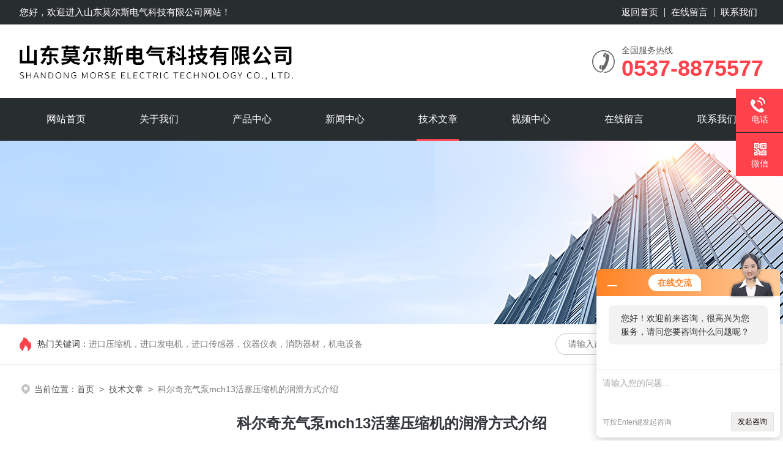

--- FILE ---
content_type: text/html; charset=utf-8
request_url: http://www.mesdq.com/Article-1047449.html
body_size: 5731
content:
<!DOCTYPE html PUBLIC "-//W3C//DTD XHTML 1.0 Transitional//EN" "http://www.w3.org/TR/xhtml1/DTD/xhtml1-transitional.dtd">
<html xmlns="http://www.w3.org/1999/xhtml">
<head>
<meta http-equiv="Content-Type" content="text/html; charset=utf-8" />
<meta name="viewport" content="width=device-width, initial-scale=1, maximum-scale=1, user-scalable=no">
<title>科尔奇充气泵mch13活塞压缩机的润滑方式介绍-山东莫尔斯电气科技有限公司</title>


<link rel="stylesheet" type="text/css" href="/skins/554062/css/style.css">
<script type="text/javascript" src="/skins/554062/js/jquery-3.6.0.min.js"></script>
<link rel="shortcut icon" href="/skins/554062/favicon.ico">
<!--此Js使手机浏览器的active为可用状态-->
<script type="text/javascript">
    document.addEventListener("touchstart", function () { }, true);
</script>

<!--导航当前状态 JS-->
<script language="javascript" type="text/javascript"> 
	var nav= '5';
</script>
<!--导航当前状态 JS END-->
<script type="application/ld+json">
{
"@context": "https://ziyuan.baidu.com/contexts/cambrian.jsonld",
"@id": "http://www.mesdq.com/Article-1047449.html",
"title": "科尔奇充气泵mch13活塞压缩机的润滑方式介绍",
"pubDate": "2022-07-07T13:55:36",
"upDate": "2022-07-07T13:55:36"
    }</script>
<script language="javaScript" src="/js/JSChat.js"></script><script language="javaScript">function ChatBoxClickGXH() { DoChatBoxClickGXH('http://chat.hbzhan.com',563472) }</script><script>!window.jQuery && document.write('<script src="https://public.mtnets.com/Plugins/jQuery/2.2.4/jquery-2.2.4.min.js">'+'</scr'+'ipt>');</script><script type="text/javascript" src="http://chat.hbzhan.com/chat/KFCenterBox/554062"></script><script type="text/javascript" src="http://chat.hbzhan.com/chat/KFLeftBox/554062"></script><script>
(function(){
var bp = document.createElement('script');
var curProtocol = window.location.protocol.split(':')[0];
if (curProtocol === 'https') {
bp.src = 'https://zz.bdstatic.com/linksubmit/push.js';
}
else {
bp.src = 'http://push.zhanzhang.baidu.com/push.js';
}
var s = document.getElementsByTagName("script")[0];
s.parentNode.insertBefore(bp, s);
})();
</script>
</head>

<body>
<!--headtop 开始-->
<div class="ly_headtop">
	<div class="lyht_main">
    	<div class="lyht_fl">您好，欢迎进入<a href="/">山东莫尔斯电气科技有限公司</a>网站！</div>
        <div class="lyht_fr"><a href="/">返回首页</a><em></em><a href="/order.html">在线留言</a><em></em><a href="/contact.html">联系我们</a></div>
        <div class="clear"></div>
    </div>
</div>
<!--headtop 结束-->


<!--头部 开始-->
<div class="ly_top">
	<div class="lytop_main">
    	<div class="ly_logo">
        	<a href="/"><img src="/Skins/554062/images/logo.jpg" alt="山东莫尔斯电气科技有限公司"/></a>
        </div>                
        <div class="ly_tel">
            <span>全国服务热线</span>
            <p>0537-8875577</p>
        </div>
        
        <div class="clear"></div>        
    </div>
</div>
<!--导航栏 开始-->
<div class="ly_nav">
    <!-- 控制menu -->
    <div class="nav_menu">
        <span></span>
        <span></span>
        <span></span>
    </div>        
    <!-- 菜单 -->
    <div class="nav_list">
        <ul class="clear">
            <li id="navId1"><div class="hd"><a href="/" data-title="网站首页">网站首页</a></div></li>
            <li id="navId2"><div class="hd"><a href="/aboutus.html" data-title="关于我们">关于我们</a></div></li>
            <li id="navId3"><div class="hd"><a href="/products.html" data-title="产品中心">产品中心</a></div></li>
            <li id="navId4"><div class="hd"><a href="/news.html" data-title="新闻中心">新闻中心</a></div></li>
            <li id="navId5"><div class="hd"><a href="/article.html" data-title="技术文章">技术文章</a></div></li>
            <li id="navId6"><div class="hd"><a href="/video.html" data-title="视频中心">视频中心</a></div></li>
            <li id="navId7"><div class="hd"><a href="/order.html" data-title="在线留言">在线留言</a></div></li>
            <li id="navId8"><div class="hd"><a href="/contact.html" data-title="联系我们">联系我们</a></div></li>
        </ul>
        <div class="nav_mask"></div>
    </div>
</div>
<!--导航栏 结束-->
<script language="javascript" type="text/javascript">
	try {
		document.getElementById("navId" + nav).className = "active";
	}
	catch (e) {}
</script>
<script type="text/javascript">
	$('.nav_mask').click(function(){
		$('.nav_list').removeClass('open')
	})
	$('.nav_menu,.nav_list').click(function(e){
		e.stopPropagation();
	})
	$('.ly_nav').find('.nav_menu').click(function(e){
		$('.nav_list').toggleClass('open')
	})
</script>

<!--头部 结束-->

<script src="http://www.hbzhan.com/mystat.aspx?u=coltri"></script>
<script> document.body.onselectstart=document.body.oncontextmenu=function(){return false;};</script>
<script>
var _hmt = _hmt || [];
(function() {
  var hm = document.createElement("script");
  hm.src = "https://hm.baidu.com/hm.js?095509a0c20f96bcc4acadf9fc643271";
  var s = document.getElementsByTagName("script")[0]; 
  s.parentNode.insertBefore(hm, s);
})();
</script>

<!--ny_banner 开始-->
<div class="ny_banner"><img src="/skins/554062/images/ny_banner1.jpg" /></div>
<!--ny_banner 结束-->

<!--热门关键词&搜索 开始-->
<div class="ly_hotkw_search">
	<div class="hotkw_search">
    	<div class="hotkw_left"><span>热门关键词：</span><a href="/products.html" target="_blank">进口压缩机，进口发电机，进口传感器，仪器仪表，消防器材，机电设备</a></div>
        <div class="search_right">
        	<form action="/products.html" method="post" onsubmit="return checkFrom(this);">
              <div class="sc_ipt"><input type="text" name="keyword" placeholder="请输入产品名称" maxlength="50" /></div>
              <div class="sc_btn"><input type="submit" value="" /></div>
              <div class="clear"></div>
            </form>
        </div>
        <div class="clear"></div>
    </div>
</div>
<!--热门关键词&搜索 结束-->


<!--面包屑 开始-->
<div class="ly_crumb">
	<img src="/skins/554062/images/crumb_icon.png" /><p>当前位置：<a href="/">首页</a>&nbsp;&nbsp;>&nbsp;&nbsp;<a href="/article.html">技术文章</a>&nbsp;&nbsp;>&nbsp;&nbsp;<span>科尔奇充气泵mch13活塞压缩机的润滑方式介绍</span></p>
</div>
<!--面包屑 结束-->


<!--内页-新闻详情&文章详情 开始-->
<div class="ly_NyNewsdetail">
	<h1 class="NyNewsdetail_title">科尔奇充气泵mch13活塞压缩机的润滑方式介绍</h1>
    <div class="NyNewsdetail_tips">更新时间：2022-07-07&nbsp;&nbsp;&nbsp;&nbsp;&nbsp;&nbsp;点击次数：1054</div>
    <div class="NyNewsdetail_con">
    	<p style="font-size: medium; white-space: normal;">科尔奇充气泵mch13活塞压缩机的润滑方式介绍</p><p style="font-size: medium; white-space: normal;">科尔奇充气泵mch6活塞压缩机的润滑方式介绍</p><p style="font-size: medium; white-space: normal;">活塞压缩机的润滑</p><p style="font-size: medium; white-space: normal;">中国专业的高压呼吸器压缩机</p><p style="font-size: medium; white-space: normal; text-align: center;"><img src="https://img68.hbzhan.com/9/20220707/637927988214007716253.jpg" style="width: 800px;"/></p><p style="font-size: medium; white-space: normal;">活塞压缩机的润滑</p><p style="font-size: medium; white-space: normal;">润滑是压缩机中的重要问题之一，它不仅影响到压缩机的性能指标．而且与压缩机的寿命、可靠性、安全性也直接相关。</p><p style="font-size: medium; white-space: normal;">润滑的作用如下：</p><p style="font-size: medium; white-space: normal;">(1)降低压缩机的摩擦功、摩擦热和零件的磨损．提高压缩机的机械效率增加压缩机的可靠性和耐久性。</p><p style="font-size: medium; white-space: normal;">(2)带走摩擦热，使摩擦表面温度不致过高。</p><p style="font-size: medium; white-space: normal;">(3)润滑油充满于气缸的间隙和轴封的摩擦表面之间，增强了密封作用。</p><p style="font-size: medium; white-space: normal;">(4)带走磨屑，改善摩擦表面的工作情况。</p><p style="font-size: medium; white-space: normal;">压缩机的润滑方式</p><p style="font-size: medium; white-space: normal;">(1)气缸润滑</p><p style="font-size: medium; white-space: normal;">按照润滑油达及气缸镜面的方式，气缸润滑可分为飞溅润滑、压力润滑和喷雾润滑三种。</p><p style="font-size: medium; white-space: normal;">①飞溅润滑 &nbsp;飞溅润滑一般用于单作用式压缩机，当活塞接近上止点时，曲铂箱中飞溅的油雾及油满落于气缸未被活塞遮盖的镜面，井在活塞下一循环中进入活塞环槽中，再由活塞环布至需要润滑的表面。低压的第一级，在吸气过程中气缸里能产生真空度，故润滑油很易被吸入气缸内，并在压缩气体高温作用下挥发，然后和被压缩气体一起排出压缩机，所以飞溅润滑往往容易出现耗油过多的现象。飞溅润滑的优点是结构简单，缺点是这种涡沿方式油压低，工作可靠性差，一般只用于低速、小型压缩机。</p><p style="font-size: medium; white-space: normal;">②喷雾润滑 &nbsp;喷雾润滑是在压缩机气缸进气接管处喷入一定量的润滑油，油和气体混合一起进入气缸，然后一部分教附在气缸镜面上供气缸润滑。这种润滑结构也很简单，且第一级进气阀可得到润滑，但油雾仅与气缸接触的一部分能黏附在缸壁上，其他部分仍和气体一起被徘出气缸而得不到利用；此外，油和空气密切混合容易发生氧化和积炭，所以喷雾润滑目前应用不多.</p><p style="font-size: medium; white-space: normal;">⑦压力润滑 &nbsp;压力润滑应用*，有专门的润滑系统，由注油器在压力下将润滑油注入各级气缸的润滑表面进行润滑，注油点和注油量可以控制。 压力润滑中润滑接管在气缸上的配置：卧式气缸的润滑点应布置在上方，气缸直径较大时，宜公两侧离上方不远的圆周上设两个润滑点．在气缸下方支承表面处往往也另外增加一些润滑点。立式气缸的润滑点在圆周方向均匀配置，根据直径大小可以有1一4个润滑点。润滑点在气缸轴线方向的位置：单作用气缸在第一道活塞环往返行程中两止点位置的中间；双作用气缸处于工作表面长度的中间位置。输油管多用无缝钢管或紫钢管，内径一舱为4mm。</p><p style="font-size: medium; white-space: normal;">压力润滑的供油注油器通常由一些独立的柱塞油泵组成，每一油泵供给一个注油点。油泵安装在公共的油箱内，内一根装有若干偏心轮或凸轮的公共轴驱动。注油器的各个通道都布置在沿偏心轮轴线方向的柱塞泵的泵体上，这样，可以很方便地在轴线方向配置所需数目的泵体，而外形尺寸却不至于过大。这种注油器的结构比较复杂，当柱塞和套筒磨损时，润滑油可能由此处间隙泄漏掉而不能保证摘入罩内的润滑油送至气缸。</p><p style="font-size: medium; white-space: normal;"><br/></p><p style="font-size: medium; white-space: normal;"><br style="font-size: 14px;"/></p><p><br/></p>
    </div>
    <div class="ly_PrevNext">
    	<ul>
        	<li>上一篇：<a href="/Article-1049241.html">MCH6的操作方法</a></li>
            <li>下一篇：<a href="/Article-1047357.html">科尔奇充气泵mch6活塞压缩机的润滑方式介绍</a></li>
        </ul>
    </div>
</div>
<!--内页-新闻详情&文章详情 结束-->


<!--Foot begin-->
<div class="foot_box">
  <div class="foot_t">
    <div class="w1200"> <a href="/">网站首页</a>　|　<a href="/aboutus.html">关于我们</a>　|　<a href="/products.html">产品中心</a>　|　<a href="/news.html">新闻资讯</a>　|　<a href="/article.html">技术文章</a>　|　<a href="/video.html">视频中心</a>　|　<a href="/order.html" target="_blank">在线留言</a>　|　<a href="/contact.html">联系我们</a></div>
  </div>
  <div class="foot_b">
    <div class="w1200">
      <ul>
        <li>
          <p>公司地址：山东省济宁市金乡县鱼山街道金兴路A888号</p>
          <p>公司邮箱：593210992@qq.com</p>
          <p>公司传真：0537-8875577</p>
        </li>
        <li>
          <span> 15653742409</span>
          <p>免费销售热线</p>
          <a id="copy">593210992</a>
        </li>
        <li>
          <div class="fl"><img src="/skins/554062/images/ewm1.jpg"><p>微信二维码</p></div>
          <div class="fr"><img src="/skins/554062/images/ewm2.jpg"><p>网站二维码</p></div>
        </li>
      </ul>
    </div>
    <div class="copyright">
       &copy; Copyright 版权所有：2026山东莫尔斯电气科技有限公司&nbsp;&nbsp;&nbsp;<a target="_blank" href="http://beian.miit.gov.cn/" rel="nofollow">备案号：鲁ICP备2022000409号-2</a>&nbsp;&nbsp;&nbsp;<a href="/sitemap.xml" target="_blank" >sitemap.xml</a>&nbsp;&nbsp;&nbsp;<a href="http://www.hbzhan.com/login" target="_blank" rel="nofollow">管理登陆</a>
    </div>
  </div>
</div>
<!--Foot end-->

<!--右侧漂浮 begin-->
<div class="client-2"> 
    <ul id="client-2"> 
      <li class="my-kefu-liuyan my-kefu-tel"> 
       <div class="my-kefu-tel-main"> 
        <div class="my-kefu-left"><a><i></i><p>在线咨询</p></a></div> 
        <div class="my-kefu-tel-right"><a id="copypf">593210992</a></div> 
       </div>
      </li>
      <li class="my-kefu-tel"> 
       <div class="my-kefu-tel-main"> 
        <div class="my-kefu-left"><a href="tel:0537-8875577"><i></i><p>电话</p></a></div> 
        <div class="my-kefu-tel-right">0537-8875577</div> 
       </div>
      </li>  
      <li class="my-kefu-weixin"> 
       <div class="my-kefu-main"> 
        <div class="my-kefu-left"><i></i><p>微信</p></div> 
        <div class="my-kefu-right"> </div> 
        <div class="my-kefu-weixin-pic"><img src="/skins/554062/images/ewm1.jpg"> </div> 
       </div>
      </li> 
      <li class="my-kefu-ftop"> 
       <div class="my-kefu-main"> 
        <div class="my-kefu-left"><a href="javascript:;"><i></i><p>返回顶部</p></a> </div> 
        <div class="my-kefu-right"> </div> 
       </div>
      </li> 
    </ul> 
</div>
<!--右侧漂浮 end-->
<script type="text/javascript" src="/skins/554062/js/qq.js"></script>
<script type="text/javascript" src="/skins/554062/js/pt_js.js"></script>



 <script type='text/javascript' src='/js/VideoIfrmeReload.js?v=001'></script>
  
</html>
</body>